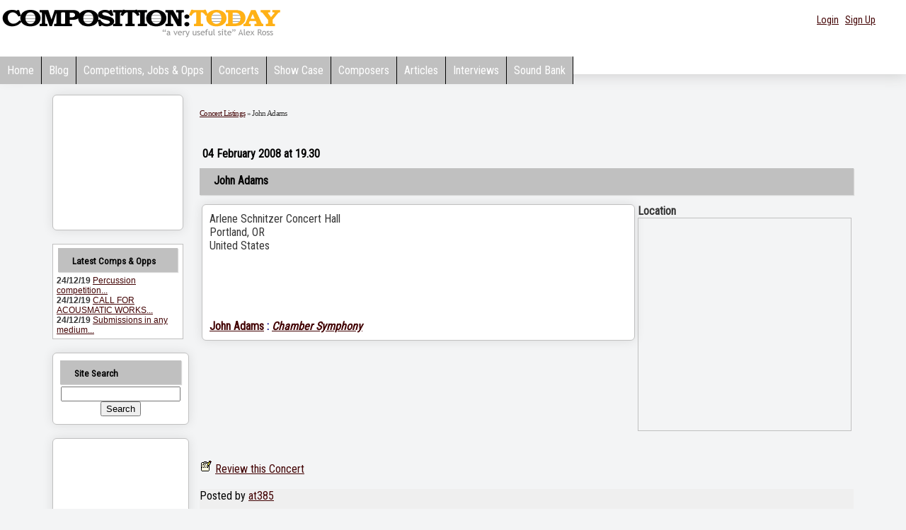

--- FILE ---
content_type: text/html
request_url: http://compositiontoday.com/concerts/2852.asp
body_size: 6693
content:
<!DOCTYPE html PUBLIC '-//W3C//DTD XHTML 1.0 Transitional//EN' 'http://www.w3.org/TR/xhtml1/DTD/xhtml1-transitional.dtd'>
<html xmlns='http://www.w3.org/1999/xhtml'>
<html>
    <script src="http://maps.google.com/maps?file=api&amp;v=2.x&amp;key=ABQIAAAABFO19WKJNBslmdhRacbO4xTivO9KEBq5K6N5jUE5gl3NaT4jQRTZkBludaiEZ2_chgWp-I1ytHBwSg"
    
      type="text/javascript"></script>
    <script type="text/javascript">

    var map = null;
    var geocoder = null;

    function initialize() {
      if (GBrowserIsCompatible()) {
        map = new GMap2(document.getElementById("map_canvas"));
        
        map.setMapType(G_NORMAL_MAP);
        map.addControl(new GSmallZoomControl());
        
        geocoder = new GClientGeocoder();
        
      }
    }

    function showAddress(address) {
      if (geocoder) {
        geocoder.getLatLng(
          address,
          function(point) {
            if (!point) {
              
            } else {
              map.setCenter(point, 12);
              var marker = new GMarker(point, {draggable: true});
              map.addOverlay(marker);
              GEvent.addListener(marker, "dragend", function() {
                marker.openInfoWindowHtml(document.getElementById('address2').innerHTML);
              });
              GEvent.addListener(marker, "click", function() {
                marker.openInfoWindowHtml(document.getElementById('address2').innerHTML);
              });
	      GEvent.trigger(marker, "click");
            }
          }
        );
      }
    }
    </script>
    


  <script language=javascript>
 function printemail(domain,name)
 {
document.write('<a href=\"mailto:' + name + '@' + domain + '\">');
document.write(name + '@' + domain + '</a>');
}
</script> 
<head>
<meta name="viewport" content="width=device-width,initial-scale=1" />

 <link href="http://fonts.googleapis.com/css?family=Roboto+Condensed" rel="stylesheet">
  <link href='http://fonts.googleapis.com/css?family=Italiana' rel='stylesheet' type='text/css'>
<link href='http://fonts.googleapis.com/css?family=Open+Sans:400,400italic,600,700' rel='stylesheet' type='text/css'>

  	 <script language=javascript src=/flash/audio-player-admin.js></script>
  	 <style type="text/css">
 
  	     

.headlogo,a.headlogo{font-family:'Roboto Condensed';font-size: 52px;text-decoration: none;letter-spacing:-5.5pt;text-shadow: 1px 3px #efefef;background-color: #efefef; 
                     border:solid 1px  #c0c0c0;
	color:#000;
	padding:20px;
	
    box-shadow: 1px 1px 2px rgb(204, 204, 204) !important;
    
}
a.headlogo:hover  {background: '#fff'!important;text-shadow:none;background-color: none!important}


  	 #home_page_header {
  height: 33px;
  
  clear: both;
}


#home_page_wrap
{
    
 
  }
  #page_wrapper {
  margin-left: auto; 
  margin-right: auto;
  width: 974px;
  text-align: left;
  
}

#menu_bar1 {
  margin:0px 0px 0px 0px;
  padding:8px 0px 0px 0px;
  border:0px dashed #cccccc;
  height:31px;
}



.mattblackmenu ul{
margin: 0px 0px 0px 0px;
padding: 0px 0px 0px 0px;
font: bold 14px "Roboto Condensed",;
list-style-type: none;
overflow: hidden;
width: 100%;
}

.mattblackmenu li{
display: inline;
margin: 0px 0px 0px 0px;
padding: 0px 0px 0px 0px;
}

.mattblackmenu li a{
float: left;
display: block;
text-decoration: none;
margin: 0px 0px 0px 0px;
padding: 10px 10px 10px 10px; /*padding inside each tab*/
color: white;
background-color:#c0c0c0;
border-right:1px black solid;
}

.mattblackmenu li a:visited{
color: #000;
}

.mattblackmenu li a:hover{
color: #c0c0c0;
background-color:#969696;
 
  
 
}

.mattblackmenu a.selected{
color: #B48786;}
BODY
{
    background-color:#F3F4F5;
      color:#363636;
  
}
h1{font-size: 14px;font-family:'Italiana';
	line-height: 18px;
	font-weight: bold;
 
}
#mobilemenu{display:none}
 @media (max-width: 440px) 
 {
     #logo {width:300px}
 }
@media (max-width: 880px) {
  #home_page_header ,.collapsesmall{ display: none; }
 #mobilemenu  { display: inline-block; visibility:visible }
 
 .blogdate{ background-image:none!important;width:26px!important;font-size:14px!important}
 .blogheading,a.blogheading {font-size:20px!important}
 .boxes img {max-width:260px}
.site-navigation {
	display: block;
	 
font: bold 14px "Roboto Condensed",;
 
}

.site-navigation ul {
  background: #c0c0c0;
	list-style: none;
	margin: 0;
	padding-left: 0;
	
}

.site-navigation li {
	color: #000;
  background: #c0c0c0;
	display: block;
	float: left;
	margin: 2px 2px 0 0;
	padding:5px 12px 5px 12px;
	position: relative;
	text-decoration: none;
	 border-right:1px black solid;
}
  
.site-navigation li a {
  color: #000;
  text-decoration: none;
  display: block;
  
}

.site-navigation li:hover {
	@include transition(background, 0.2s);
	color: #000;
background-color:#969696;
	cursor: pointer;
}

.site-navigation ul li ul {
	background: #fff;
	visibility: hidden;
	float: left;
  min-width: 150px;
	position: absolute;
  transition: visibility 0.65s ease-in;
  margin-top:2px;
	left: 0;
	z-index: 999;
}

.site-navigation ul li:hover > ul,
.site-navigation ul li ul:hover {
   visibility: visible;
}

.site-navigation ul li ul li {
	clear: both;
	padding: 5px 0 5px 18px;
  width: 100%;
}

.site-navigation ul li ul li:hover {
	color: #000;
background-color:#969696;
}

#mobilemenu  span::after {
    margin-right: 4px;
    width: 0px;
    height: 0px;
    border-width: 0.313em 0.313em medium;
    border-style: solid solid none;
    border-color: #EFA585 transparent -moz-use-text-color;
    -moz-border-top-colors: none;
    -moz-border-right-colors: none;
    -moz-border-bottom-colors: none;
    -moz-border-left-colors: none;
    border-image: none;
    content: "";
    vertical-align: middle;
    display: inline-block;
    position: relative;
    right: -0.313em;
}


}
</style>
    <script language=javascript>
        
      function playmainx(filebut) {
        var thisbutton = document.getElementById(filebut + 'img').src


        if (thisbutton.indexOf('stop_icon.png') > -1) {
            playalongstop()
        }
        else {
            playalongstop()

            document.getElementById(filebut + 'img').src = '/images/stop_icon.png';


            document.getElementById(filebut).play();
            document.getElementById(filebut).currentTime = 0;
            document.getElementById(filebut).addEventListener("ended", function() {
                document.getElementById(filebut + 'img').src = '/images/play_icon.png';
            });
        }
    }
    function playalongstop()
    {
    for(i=0;i<20;i++){
    if (document.getElementById('butnum'+i)){
            document.getElementById('butnum'+i).pause()
            document.getElementById('butnum'+i+'img').src = '/images/play_icon.png';
            
            }
    
    }
    
    }
    
</script>
<LINK href="/style23n.css" type=text/css rel=stylesheet>
<script language=javascript src=/flash/audio-player.js></script>

<link rel="alternate" type="application/rss+xml" title="CompositionToday -  blog (RSS 2.0)" href="http://www.compositiontoday.com/blog/rss.asp" />
<link rel="alternate" type="application/atom+xml" title="CompositionToday -  blog (Atom)" href="http://www.compositiontoday.com/blog/atom.asp" />

 </HEAD>
<BODY   >
      
    <script>
  window.fbAsyncInit = function() {
    FB.init({
      appId      : '738552112976790',
      xfbml      : true,
      version    : 'v2.10'
    });
    FB.AppEvents.logPageView();
  };

  (function(d, s, id){
     var js, fjs = d.getElementsByTagName(s)[0];
     if (d.getElementById(id)) {return;}
     js = d.createElement(s); js.id = id;
     js.src = "//connect.facebook.net/en_US/sdk.js";
     fjs.parentNode.insertBefore(js, fjs);
   }(document, 'script', 'facebook-jssdk'));
</script>
 <div  >
 
<div  id="Div1"   style="box-shadow: 1px 1px 20px rgb(204, 204, 204);background-color:#fff" >      
   
      
        <div class="container" style="text-align:left;padding-top: 10px" >

        <a href= /><img src=/images/logo60c.gif id=logo border=0/></a>
 
        
         
            <div class="collapsesmall" style="float:right;text-align:right;padding-right:20px;padding-left:10px;padding-top:5px;width:400px;height:35px"><div style="float:right;text-align:right;padding-right:20px;padding-left:10px;padding-top:5px;width:350px;height:50px">
      <span style="font-size:14px;font-weight:400;color:#000"  >
        
	
	  <div style="float:right;">
<a href="/members/login.asp">Login</a> &nbsp; <a href="/members/">Sign Up</a>&nbsp;
      </div>  
      
       
                
   

        </div> 
        
        </div> 
         <BR><br>
  
   

<div id=home_page_header>
  <div id="menu_bar1">
		<div id="ddtopmenubar" class="mattblackmenu">
		 
			<ul><li><a href=/>Home</a></li>
			<li><a href="/blog/">Blog</a></li>
			<li><a href="/opportunities/">Competitions,&nbsp;Jobs&nbsp;&&nbsp;Opps</a></li>
			
			
		<li><a href=/concerts/>Concerts</a></li>
      <li><a href="/showcase/" target="_self">Show&nbsp;Case</a></li>
      <li><a href="/composers/" >Composers</a></li>
			 <li><a href=/articles/>Articles</a></li>
      <li><a href=/interviews/>Interviews</a></li>
      <li><a href=/sound_bank/>Sound Bank</a></li>
        
			
		    
			</ul>
		 
		 </div>
		 
  </div></div>
   
   <nav id="mobilemenu" class="site-navigation" role="navigation">
  <ul class="menu">
    <li class="menu-item"><a href="/">Home</a></li>
   
    <li class="menu-item"><a href="#">Browse <span></span></a>
      <ul class="dropdown">
      <li class="menu-item sub-menu"><a href="/blog/">Blog</a></li>
      <li class="menu-item sub-menu"><a href="/opportunities/">Competitions, Jobs and Opps</a></li>
      <li class="menu-item sub-menu"><a href="/concerts/">Concerts</a></li>
      <li class="menu-item sub-menu"><a href="/showcase/">Members' Showcase</a></li>
      <li class="menu-item sub-menu"><a href="/composers/">Composers</a></li>
        <li class="menu-item sub-menu"><a href="/articles/">Articles</a></li>
        <li class="menu-item sub-menu"><a href="/interviews/">Interviews</a></li>
        <li class="menu-item sub-menu"><a href="/sound_bank/">Soundbank</a></li>
        
        
        
        
         
      </ul>
    </li>
     
      <li class="menu-item"><a href="#">Members <span></span></a>
      <ul class="dropdown">
      <li class="menu-item sub-menu"><a href="/members/">Sign up</a></li>
      <li class="menu-item sub-menu"><a href="/members/login.asp">Login</a></li>
       
      
      </ul>
      </li>
      
    
  </ul>
</nav>
    
        </div> 
        
        </div> 
        
 
 <BR> <div  id="Div4"   >
 <TABLE cellSpacing=0 cellPadding=0 style="width:90%;margin-left:auto;margin-right:auto"  border=0>
  
<TR><td valign=top width=*> 

	 

 
 <script language=javascript src=/flash/audio-player-admin.js></script>
<script language=javascript src=/flash/audio-player.js></script>
 <script language=javascript>
     function TellFriend(ref) {
         tellaFriend = window.open(ref, "TellObj", "toolbar=no,status=no,menubar=no,location=no,scrollbars=yes,resizable=yes,height=320,width=500");
         tellaFriend.opener = top;
     }
</script> 
 
 
          
      <TABLE cellSpacing=5 cellPadding=5 width="100%" height=100% border=0>
        <TBODY>
        <TR>
          <TD class=collapse valign=top><TABLE cellSpacing=0 cellPadding=0  height=100% width=100% border=0><TR><TD WIDTH=185 valign=top>
            <DIV  style="WIDTH: 185px">
             
             
		
                 
                  <div class=boxes>
                  
                  
                     <iframe width=165 height=170 src=/inc/left_nav_random.asp?r=0.8861505 frameborder=0 scrolling=no></iframe>
                        
                  </div><br />
                    <div style="padding: 5px;	 background-color: #ffffff;	border:1px solid #c0c0c0; "><h5 style="margin-top:0px;margin-bottom:5px;margin-left:2px;margin-right:2px">Latest Comps  & Opps</h5>
  <table cellpadding=0 cellspacing=0  border=0>
<tr><td><div style="font-size:12px; font-family:arial"><b>
24/12/19</b>
<a href=/opportunities/view.asp>Percussion competition...</a></div></td></tr>
<tr><td><div style="font-size:12px; font-family:arial"><b>
24/12/19</b>
<a href=/opportunities/view.asp>CALL FOR ACOUSMATIC WORKS...</a></div></td></tr>
<tr><td><div style="font-size:12px; font-family:arial"><b>
24/12/19</b>
<a href=/opportunities/view.asp>Submissions in any medium...</a></div></td></tr>
</table>

  </div>
 
                   </div><br />
                   <div class=boxes>
                   <h5 style="margin-top:0px;margin-bottom:2px">Site Search</h5>
                
                
                
                
                 <div style="padding: 1px;	 text-align:center">
               <!-- SiteSearch Google -->
<form method="get" action="http://www.google.com/custom" target="_top" id=form1 name=form1 style="display:inline">
 
<input type="hidden" name="domains" value="www.compositiontoday.com"></input>
<input type="text" name="q" size="19" maxlength="255" value="" id="sbi"></input><BR>

<input type="submit" name="sa" value="Search" id="sbb"></input>
 

 
<input type="hidden" name="sitesearch" value="" checked id="ss0"></input>

<input  type=hidden name="sitesearch" value="www.compositiontoday.com" id="ss1"></input>
 
 
 
<input type="hidden" name="client" value="pub-1899416976695671"></input>
<input type="hidden" name="forid" value="1"></input>
<input type="hidden" name="channel" value="6425822054"></input>
<input type="hidden" name="ie" value="ISO-8859-1"></input>
<input type="hidden" name="oe" value="ISO-8859-1"></input>
<input type="hidden" name="cof" value="GALT:#7A3C16;GL:1;DIV:#ffffff;VLC:7A3C16;AH:center;BGC:ffffff;LBGC:f8f2b1;ALC:7A3C16;LC:7A3C16;T:000000;GFNT:666666;GIMP:666666;LH:50;LW:312;L:http://www.compositiontoday.com/images/logo50.gif;S:http://www.compositiontoday.com;FORID:1"></input>
<input type="hidden" name="hl" value="en"></input>
  
</form></div>
<!-- SiteSearch Google --></div>
<br />

                                       

         <div class=boxes style="background-color:FFF3B5" >
<script type="text/javascript"><!--
google_ad_client = "pub-1899416976695671";
google_ad_width = 120;
google_ad_height = 600;
google_ad_format = "120x600_as";
google_color_border = "FFF3B5";
google_color_bg = "FFF3B5";
google_color_link = "BD1829";
google_color_url = "008000";
google_color_text = "000000";
google_ad_channel ="6571960988";
//--></script>
<script type="text/javascript"
  src="http://pagead2.googlesyndication.com/pagead/show_ads.js">
</script>
 
                     </DIV>           
 
                   <h5>Other Resources</h5> 
                  <IMG src="/images/profile_star.gif" border=0> <a href=/news/>News Archive</a>
                 
                    
                      
                    <div class=boxes style="background-color:FFF3B5" >
<script type="text/javascript"><!--
google_ad_client = "pub-1899416976695671";
google_ad_width = 120;
google_ad_height = 600;
google_ad_format = "120x600_as";
google_color_border = "FFF3B5";
google_color_bg = "FFF3B5";
google_color_link = "0000FF";
google_color_url = "008000";
google_color_text = "000000";
google_ad_channel ="6571960988";
//--></script>
<script type="text/javascript"
  src="http://pagead2.googlesyndication.com/pagead/show_ads.js">
</script>

                    </DIV>
                   <BR><BR><BR><BR><BR><BR>
                  </DIV>     
             </TD></TR></TABLE>
 
 
 
 
 </TD> 
               <td valign=top width=100%> 
               
               
               
               
               

<script language=javascript>
window.onload=function(){initialize();showAddress(document.formgm.address.value);}
window.onunload=function(){GUnload();}
</script>

 
    <form name=formgm action="#" onsubmit="">
      <p>
        <input type="hidden"   name="address" value="Portland, OR,United States " />
        
      </p>
      <div id="address"  style="display:none;"><div id=address2 ><span style="font-family:arial;font-size:11pt;width:140px;"><a href="http://maps.google.com/maps?daddr=Portland, OR" target="_blank"><b>Get Directions</b></a><BR><B>Arlene Schnitzer Concert Hall</b><BR>Portland, OR</span></div></div>
      
    </form>
<title>John Adams</title>
<META name="description" content="John Adams">
<META name="keywords" content="John,Adams">
<div class=breadcrumb><a href=default.asp>Concert Listings</a> &#187; John Adams</div><BR><BR>

<span style="background-color:AD3442;color:black"><b>&nbsp;04 February 2008 at 19.30</b>&nbsp;</span><BR><h1 style="font-size:16px">John Adams</b></h1>
 <Table width=100%><tr><td valign=top><div class=boxes>
 Arlene Schnitzer Concert Hall<BR>Portland, OR<BR>United States <BR><BR><BR><BR><i> </i><BR><Br><font color=darkblue><b><a href=/composers/162.asp>John Adams</a> : <i><a href=/composers/piece_2133.asp>Chamber Symphony</a></i><BR></b></td>
<td width=30% valign=top>
		
		<div style="font=size:17px;font-weight:bold">Location</div><div id="map_canvas" style="border:1px solid #c0c0c0;width: 300px; height: 300px"></div>
		
		</td></tr>
		</table>
 
  <BR><BR><img src=/images/post_comments.gif> <a href=/forum/new_message.asp?topic_id=0&message_id=0&forum_id=45&concert_Id=2852>Review this Concert</a><BR><BR>
 <div style="background-color:#efefef;color:#000000;">Posted by <a href=/members/show_profile.asp?member_id=1003>at385</a> 
 
 
			<BR><BR>
			<a href="javascript:history.go(-1)"> < < Back < <</a></div>
			

--- FILE ---
content_type: text/html; charset=utf-8
request_url: https://www.google.com/recaptcha/api2/aframe
body_size: 270
content:
<!DOCTYPE HTML><html><head><meta http-equiv="content-type" content="text/html; charset=UTF-8"></head><body><script nonce="YPVMMOkAYNzHTx1TyNUjFA">/** Anti-fraud and anti-abuse applications only. See google.com/recaptcha */ try{var clients={'sodar':'https://pagead2.googlesyndication.com/pagead/sodar?'};window.addEventListener("message",function(a){try{if(a.source===window.parent){var b=JSON.parse(a.data);var c=clients[b['id']];if(c){var d=document.createElement('img');d.src=c+b['params']+'&rc='+(localStorage.getItem("rc::a")?sessionStorage.getItem("rc::b"):"");window.document.body.appendChild(d);sessionStorage.setItem("rc::e",parseInt(sessionStorage.getItem("rc::e")||0)+1);localStorage.setItem("rc::h",'1768728776749');}}}catch(b){}});window.parent.postMessage("_grecaptcha_ready", "*");}catch(b){}</script></body></html>